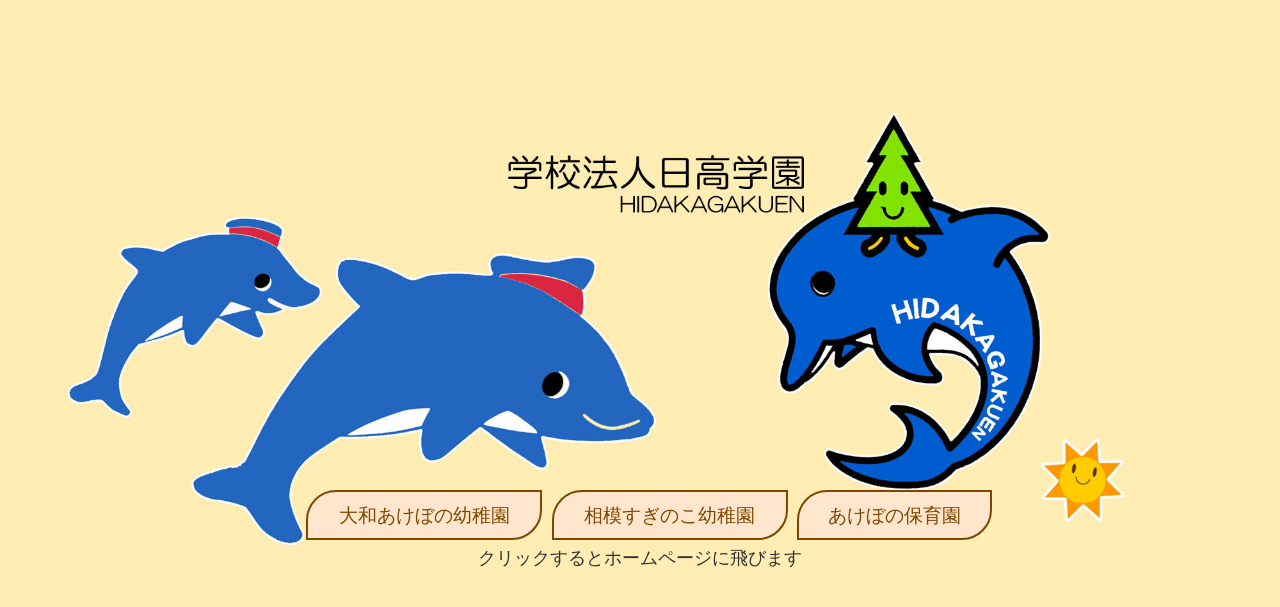

--- FILE ---
content_type: text/html
request_url: https://hidakagakuen.ed.jp/
body_size: 1509
content:
<!DOCTYPE html>
<html lang="ja">
<head>
<meta charset="UTF-8">
<meta http-equiv="X-UA-Compatible" content="IE=edge">
<title>学校法人日高学園　大和市・相模原市の幼稚園</title>
<meta name="viewport" content="width=device-width, initial-scale=1">
<meta name="description" content="学校法人日高学園のホームページ">
<meta name="keywords" content="幼稚園,保育園,大和市,相模原市,認定こども園">
<link rel="stylesheet" href="css/style.css">
<script src="js/fixmenu_pagetop.js"></script>
<!--[if lt IE 9]>
<script src="https://oss.maxcdn.com/html5shiv/3.7.2/html5shiv.min.js"></script>
<script src="https://oss.maxcdn.com/respond/1.4.2/respond.min.js"></script>
<![endif]-->
<script src="https://ajax.googleapis.com/ajax/libs/jquery/1.12.4/jquery.min.js"></script>
<script>
$(function(){
$('a[href^="#"]').click(function() {
var speed = 800;
var href= $(this).attr("href");
var target = $(href == "#" || href == "" ? 'html' : href);
var position = target.offset().top;
$('body,html').animate({scrollTop:position}, speed, 'swing');
return false;
});
});
</script>
</head>

<body>

<header>
<h1 id="logo"></h1>
<nav id="menubar">
<ul>
<li><a href="https://kg-yamatoakebono.ed.jp/" target="_blank">大和あけぼの幼稚園</a></li>
<li><a href="http://www.hidakagakuen.ed.jp/sagamisuginoko/" target="_blank">相模すぎのこ幼稚園</a></li>
<li><a href="https://akebonohoikuen-yamato.or.jp/" target="_blank">あけぼの保育園</a></li><br>
クリックするとホームページに飛びます
</ul>
</nav>

</header>

</body>
</html>


--- FILE ---
content_type: text/css
request_url: https://hidakagakuen.ed.jp/css/style.css
body_size: 3876
content:
@charset "utf-8";



/*全端末（PC・タブレット・スマホ）共通設定
------------------------------------------------------------------------------------------------------------------------------------------------------*/

/*全体の設定
---------------------------------------------------------------------------*/
html,body {height: 100%;}
body {
	margin: 0px;
	padding: 0px;
	color: #333;
	font-family:"ヒラギノ角ゴ Pro W3", "Hiragino Kaku Gothic Pro", "メイリオ", Meiryo, Osaka, "ＭＳ Ｐゴシック", "MS PGothic", sans-serif;	/*フォント種類*/
	font-size: 16px;
	line-height: 2;	
	background: #ffedb3;
	-webkit-text-size-adjust: none;
}
h1,h2,h3,h4,h5,p,ul,ol,li,dl,dt,dd,form,figure,form {margin: 0px;padding: 0px;font-size: 115%;font-weight: normal;}
ul {list-style-type: none;}
ol {padding-left: 40px;padding-bottom: 15px;}
img {border: none;max-width: 100%;height: auto;vertical-align: middle;}
table {border-collapse:collapse;font-size: 100%;border-spacing: 0;}
iframe {width: 100%;}

@keyframes opa1 {
0% {opacity: 0;}
100% {opacity: 1;}
}

/*リンク（全般）設定
---------------------------------------------------------------------------*/
a {
	color: #333;
	transition: 0.5s;
}
a:hover {
	color: #ff4765;	
	text-decoration: none;	
}

/*ヘッダー
---------------------------------------------------------------------------*/
header {
	height: 100%;
	overflow: auto;
	position: relative;
	background: url(../images/mainimg.jpg) no-repeat center center / cover;	/*背景画像の読み込み*/
}
/*ロゴ画像*/
header #logo img {
	display: block;
	width: 20%;	/*画像の幅*/
	position: absolute;
	left: 40%;		/*ロゴやメニューが入っているブロックに対して、左からの配置場所の指定。*/
	bottom: 50%;	/*ロゴやメニューが入っているブロックに対して、下からの配置場所の指定。*/
}

/*メニュー
---------------------------------------------------------------------------*/
/*メニューブロック全体への指定*/
#menubar {
	position: absolute;
	bottom: 20%;	/*ロゴやメニューが入っているブロックに対して、下からの配置場所の指定。*/
	left: 0px;
	width: 100%;
	text-align: center;
}
/*メニュー１個あたりの指定*/
#menubar li {
	display: inline-block;
	margin: 0 1%;
	animation-name: opa1;
	animation-delay: 1S; /*1秒後に各園の表記が浮かび上がります*/
	animation-duration: 1S;
	animation-fill-mode: both;
}
#menubar li a {
	text-decoration: none;display: block;text-align: center;
	box-sizing    : border-box;           /* 罫線も含む長さ     */
	width         : 110%;                 /* BOXの幅            */
	height        : 50px;                 /* BOXの高さ          */
	padding       : 5px 20px;             /* 文字の位置合わせ   */
	font-size     : 14pt;                 /* 文字サイズ         */
	text-align    : center;                 /* 文字位置           */
	color         : #7f4600;              /* 文字色             */
   
	background    : #ffe6cd;              /* BOXの背景色        */
	border        : 2px  solid #7f4600;   /* 枠線の指定（右）   */
	border-radius : 30px 0;               /* 角丸の指定         */
	background    : #ffe6cd;              /* BOXの背景色        */
	border        : 2px  solid #7f4600;   /* 枠線の指定（右）   */
	border-radius : 30px 0;               /* 角丸の指定         */
	padding-bottom: 0px;	/*下線と文字の間にとる余白*/
}	

/*マウスオン時の指定*/
#menubar li a:hover {
	border-bottom: 2px solid #000;	/*下線の幅、線種、色*/
	letter-spacing: 0.1em;
}


/*コンテナー（headerとfooterをのぞくブロックを囲むブロック）
---------------------------------------------------------------------------*/
#container {
	max-width: 1400px;	/*最大幅。これ以上広くならない指定。*/
	margin: 0 auto;
}

